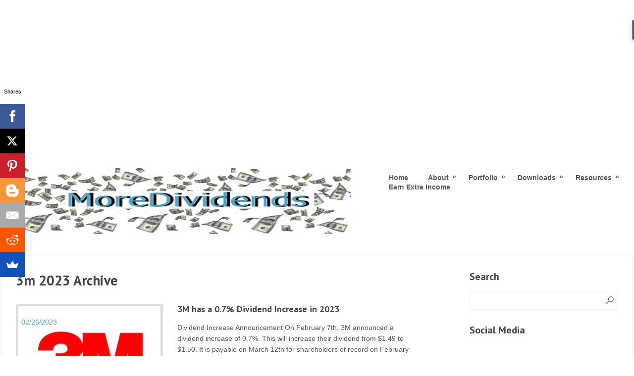

--- FILE ---
content_type: text/html; charset=utf-8
request_url: https://www.google.com/recaptcha/api2/aframe
body_size: 264
content:
<!DOCTYPE HTML><html><head><meta http-equiv="content-type" content="text/html; charset=UTF-8"></head><body><script nonce="cUoWWHpmH1qkkxlszimnng">/** Anti-fraud and anti-abuse applications only. See google.com/recaptcha */ try{var clients={'sodar':'https://pagead2.googlesyndication.com/pagead/sodar?'};window.addEventListener("message",function(a){try{if(a.source===window.parent){var b=JSON.parse(a.data);var c=clients[b['id']];if(c){var d=document.createElement('img');d.src=c+b['params']+'&rc='+(localStorage.getItem("rc::a")?sessionStorage.getItem("rc::b"):"");window.document.body.appendChild(d);sessionStorage.setItem("rc::e",parseInt(sessionStorage.getItem("rc::e")||0)+1);localStorage.setItem("rc::h",'1768976103844');}}}catch(b){}});window.parent.postMessage("_grecaptcha_ready", "*");}catch(b){}</script></body></html>

--- FILE ---
content_type: text/css
request_url: http://www.moredividends.com/wp-content/themes/great/style.css
body_size: 6829
content:
/*
Theme Name: Great
Theme URI: http://mythemeshop.com/themes/great
Author: MyThemeShop
Author URI: http://mythemeshop.com/
Description: Great is a traditional WordPress magazine theme that combines a clean, minimalist feel with a full featured theme.
Version: 1.0.4

*/
html, body, div, span, applet, object, iframe, h1, h2, h3, h4, h5, h6, p, blockquote, pre, a, abbr, acronym, address, big, cite, code, del, dfn, em, img, ins, kbd, q, s, samp, small, strike, strong, sub, sup, tt, var, b, u, i, center, dl, dt, dd, ol, ul, li, fieldset, form, label, legend, table, caption, tbody, tfoot, thead, tr, th, td, article, aside, canvas, details, embed, figure, figcaption, footer, header, hgroup, menu, nav, output, ruby, section, summary, time, mark, audio, video {
    margin: 0;
    padding: 0;
    border: 0;
    font-size: 100%;
    font: inherit;
    vertical-align: baseline;
}
html {
    overflow-x: hidden;
    -webkit-font-smoothing: antialiased;
}
article, aside, details, figcaption, figure, footer, header, hgroup, menu, nav, section { display: block }
ol, ul { list-style: none }
blockquote, q { quotes: none }
blockquote:before, blockquote:after, q:before, q:after {
    content: '';
    content: none;
}
table {
    border-collapse: collapse;
    border-spacing: 0;
}
button, input, select, textarea { margin: 0 }
:focus { outline: 0 }
a:link { -webkit-tap-highlight-color: #FF5E99 }
img, video, object, embed {
    max-width: 100%;
    height: auto!important;
}
iframe { max-width: 100% }
blockquote {
    font-style: italic;
    font-weight: normal;
    font-family: Georgia,Serif;
    font-size: 15px;
    padding: 0 10px 20px 18px;
    position: relative;
    margin-top: 25px;
}
blockquote:after {
    position: absolute;
    content: '"';
    font-size: 25px;
    color: #333;
    width: 50px;
    top: -5px;
    left: 0;
    font-family: arial;
}
blockquote p { margin-bottom: 10px }
strong, b { font-weight: bold }
em, i, cite {
    font-style: italic;
    font-family: georgia;
}
small { font-size: 100% }
figure { margin: 10px 0 }
code, pre {
    font-family: monospace,consolas,sans-serif;
    font-weight: normal;
    font-style: normal;
}
pre {
    margin: 5px 0 20px 0;
    line-height: 1.3em;
    padding: 8px 10px;
    overflow: auto;
}
code {
    padding: 0 8px;
    line-height: 1.5;
}
mark {
    padding: 1px 6px;
    margin: 0 2px;
    color: black;
    background: #FFD700;
}
address { margin: 10px 0 }
.wp-caption {
    background: #fff;
    border: 1px solid #f0f0f0;
    max-width: 96%; /* Image does not overflow the content area */
    padding: 5px 3px 10px;
    text-align: center;
}
.sticky { }
.gallery-caption { }
.bypostauthor { }
.wp-caption-text { }
/*-[ Framework ]--------------------*/
body {
    line-height: 1;
    font: 14px/19px arial, sans-serif;
    color: #555555;
    background-color: #ffffff;
}
::-moz-selection {
    background: #222;
    color: white;
    text-shadow: none;
}
::selection {
    background: #222;
    color: white;
    text-shadow: none;
}
#page, .container {
    position: relative;
    margin-right: auto;
    margin-left: auto;
    overflow: hidden;
}
h1, h2, h3, h4, h5, h6 {
    font-weight: bold;
    margin-bottom: 12px;
    font-family: PT Sans, sans-serif;
    color: #444;
}
h1 {
    font-size: 28px;
    line-height: 44px;
}
h2 {
    font-size: 24px;
    line-height: 40px;
}
h3 {
    font-size: 22px;
    line-height: 38px;
}
h4 {
    font-size: 20px;
    line-height: 24px;
}
h5 {
    font-size: 18px;
    line-height: 34px;
}
h6 {
    font-size: 16px;
    line-height: 24px;
}
.sub-title { font-size: 12px }
p { margin-bottom: 20px }
a {
    text-decoration: none;
    color: #2DB2EB;
    -webkit-transition: background-color, color 0.2s linear;
    -moz-transition: background-color, color 0.2s linear;
    transition: background-color, color 0.2s linear;
}
a:hover { color: #00A8FF }
a:link, a:visited, a:active { text-decoration: none }
:target { padding-top: 20px }
/*-[ Main container ]---------------*/
.main-container {
    width: 1260px;
    margin: 0 auto;
    max-width: 95%;
    background: #fff;
    clear: both;
    padding: 0 2.15%;
    border: 1px solid #E9E9E9;
    margin-bottom: 30px;
}
#page, .container {
    max-width: 1260px;
    min-width: 240px;
    overflow: visible;
}
#page {
    padding-top: 25px;
    min-height: 100px;
    float: none;
    clear: both;
    overflow: hidden;
}
#header .container {
    float: left;
    width: 100%;
}
/*-[ Header ]-----------------------*/
body > header {
    float: left;
    width: 100%;
    position: relative;
}
.main-header {
    position: relative;
    float: left;
    width: 100%;
    z-index: 99;
}
#header {
    position: relative;
    width: 100%;
    float: none;
    min-height: 100px;
    margin: 0 auto;
    max-width: 1260px;
}
#header h1, #header h2 {
    font-size: 38px;
    font-family: signika, sans-serif;
    float: left;
    display: block;
    line-height: 1;
    margin: 40px 0 40px 0;
}
#logo a { text-transform: none }
/*-[ Navigation ]-----------------*/
.secondary-navigation .children li .sf-sub-indicator { display: none }
.secondary-navigation {
    display: block;
    float: right;
    width: 500px;
    height: 66px;
}
.secondary-navigation ul li:last-child a { margin-right: 0 }
.secondary-navigation a {
    font-size: 14px;
    color: #555;
    font-weight: 700;
    text-align: left;
    text-decoration: none;
    margin: 0 25px 0 15px;
}
.secondary-navigation a .sub {
    font-size: 11px;
    font-weight: normal;
    font-family: arial;
    color: #9B9B9B;
}
.sf-js-enabled li a.sf-with-ul { padding-right: 0 }
.sf-js-enabled li  ul.sf-with-ul { padding-right: 20px }
#navigation .sf-sub-indicator {
    display: block;
    width: 11px;
    overflow: hidden;
    position: absolute;
    right: 7px;
    top: -2px;
}
#navigation li ul .sf-sub-indicator { top: 2px }
#navigation {
    margin: 50px auto 50px auto;
    font-size: 13px;
    float: right;
    width: 100%;
}
#navigation select { display: none }
#navigation ul { margin: 0 auto }
#navigation .menu { float: right }
#navigation ul li {
    float: left;
    position: relative;
}
#navigation ul .header-search { float: right }
#navigation > ul > li:last-child { border-right: none }
#navigation ul li a, #navigation ul li a:link, #navigation ul li a:visited {
    overflow: hidden;
    display: block;
}
#navigation > ul > .current a {
    background: transparent;
    color: #5a5a5a !important;
}
#navigation ul li li {
    background: #fff;
    border: 1px solid #eee;
    border-bottom: 0;
}
#navigation ul ul {
    position: absolute;
    width: 182px;
    padding: 20px 0 0 0;
    padding-top: 10px;
    z-index: 400;
    font-size: 12px;
    color: #798189;
    border-bottom: 1px solid #eee;
}
#navigation ul ul li:first-child { border-top: 2px solid #51a2c1 }
#navigation ul ul li {
    padding: 0;
    background: #eee;
    border-bottom: 1px solid #ddd;
    border-top: 1px solid #fff;
}
#navigation ul ul li:hover { background: #fff }
#navigation ul ul a, #navigation ul ul a:link, #navigation ul ul a:visited {
    padding: 5px 15px;
    position: relative;
    width: 150px;
    border-left: 0;
    background: transparent;
    border-right: 0;
    border-radius: 0;
    border-bottom: 1px solid   rgba(255, 255, 255, 0.05);
    margin: 0;
    font-weight: 400;
}
#navigation ul ul a:hover { color: #51a2c1 }
#navigation ul ul li:first-child a { }
#navigation ul ul li:last-child a { border-bottom: none }
#navigation ul ul {
    opacity: 0;
    left: -999em;
}
#navigation ul li:hover ul {
    left: auto;
    opacity: 1;
}
#navigation ul ul ul { top: -12px }
#navigation li:hover ul ul, #navigation li:hover ul ul ul, #navigation li:hover ul ul ul ul {
    left: -999em;
    opacity: 0;
}
#navigation li:hover ul, #navigation li li:hover ul, #navigation li li li:hover ul, #navigation li li li li:hover ul {
    opacity: 1;
    left: 181px;
}
#page-header:after, #navigation ul ul:after {
    content: "";
    display: block;
    height: 0;
    position: absolute;
    width: 0;
}
#navigation ul ul:after {
    left: 10px;
    top: -5px;
}
#navigation ul ul ul:after {
    border-color: transparent #282E33 transparent transparent;
    border-color: transparent rgba(14,19,22,0.92) transparent transparent;
    left: -12px;
    top: 3px;
}
/*-[ Content ]--------------------*/
.article {
    width: 65.6%;
    float: left;
    margin-bottom: 10px;
}
#content_box {
    float: left;
    width: 100%;
}
.post {
    float: left;
    width: 100%;
}
.single_post {
    background-color: #fff;
    float: left;
    width: 100%;
}
.single_page { background-color: white }
.post-content {
    font-size: 14px;
    line-height: 22px;
    margin-top: 15px;
    padding-bottom: 15px;
    margin-bottom: 15px;
}
.post-single-content {
    font-size: 14px;
    float: left;
    clear: both;
    width: 100%;
    line-height: 22px;
}
.single_thumb {
    position: relative;
    float: left;
}
.readMore {
    float: right;
    color: #fff;
    font-size : 12px;
}
.readMore a {
    background: #51a2c1;
    color: #fff !important;
    padding: 3px 5px;
    transition: all 0.25s linear;
}
.readMore a:hover {
    background: #444;
    color: #fff;
}
.ss-full-width {
    background: white;
    padding: 20px;
    border-top: 5px solid #00A8FF;
    margin-bottom: 30px;
}
.ss-full-width #content_box {
    padding-right: 0;
    padding-left: 0;
}
.post.excerpt {
    clear: both;
    margin-bottom: 35px;
    overflow: hidden;
    padding-bottom: 35px;
    background-color: #fff;
    border-bottom: 1px solid #E9E9E9;
    position: relative;
}
.post-date {
    position: absolute;
    top: 10%;
    left: 5px;
    background: #fff;
    color: #51a2c1;
    padding: 2px 6px;
}
.wp-post-image { float: left }
.featured-thumbnail {
    max-width: 300px;
    float: none;
    width: 100%;
}
#featured-thumbnail {
    background: #ddd;
    float: left;
    width: 36.0%;
    margin-right: 3.6%;
    padding: 5px;
    transition: all 0.25s linear;
}
#featured-thumbnail:hover { background: #eee }
.featured-thumbnail img {
    margin-bottom: 0;
    width: 100%;
}
.title {
    margin-bottom: 5px;
    font-size: 18px;
    line-height: 22px;
}
.single-title {
    font-size: 24px;
    line-height: 28px;
    float: left;
    padding: 0 0 0 0;
}
#single-featured {
    width: 100%;
    float: left;
}
.single-featured-thumbnail {
    background: #dfdfdf;
    padding: 5px;
    width: 98.5%;
    float: left;
    margin-bottom: 30px;
}
.single-featured-thumbnail img {
    width: 100%;
    width: 620px;
}
.title a { color: #444 }
.page h1.title { margin-bottom: 20px }
.post-info {
    display: block;
    font-size: 12px;
    color: #555555;
}
.single-postmeta {
    clear: both;
    float: left;
    margin-bottom: 10px;
}
.home article header, .archive article header {
    margin-bottom: 10px;
    float: none;
}
article header {
    margin-bottom: 15px;
    float: left;
    width: 100%;
}
.post-info a { color: #51a2c1 }
.article img.left, .article img.alignleft, .wp-caption.alignleft {
    margin: 0.3em 1.571em 0.5em 0;
    display: block;
    float: left;
}
.article img.right, .article img.alignright, .wp-caption.alignright {
    margin: 0.3em 0 0.5em 1.571em;
    display: block;
    float: right;
}
.article img.center, .article img.aligncenter, .wp-caption.aligncenter {
    margin: 0.3em auto 0.5em auto;
    display: block;
}
.article img.aligncenter, .article img.alignnone {
    margin-top: 1em;
    margin-bottom: 1em;
    display: block;
}
.article ul {
    margin: 1.5em 0 1.571em 1.571em;
    list-style-type: circle;
}
.article ol {
    margin: 1.5em 0 1.571em 1.571em;
    list-style-type: decimal;
}
/*-[ Tweets Widget ]---------------------------*/
.tweets li { margin-bottom: 15px!important }
.twitter-follow {
    background: url(images/small_twitter.png) no-repeat center left;
    padding: 5px 0 5px 20px;
    float: right;
}
/*-[ Form Input ]------------------*/
input, textarea, select {
    padding: 8px 12px;
    font-size: 12px;
    color: #5E656D;
}
textarea {
    overflow: auto;
    resize: vertical;
}
select { 
    padding: 8px 20px;
    width: 100%;
    margin-top: 5px; 
}
input:focus, textarea:focus { }
::-webkit-input-placeholder {
    color: #585F65;
    text-shadow: 0 1px 1px rgba(255,255,255,0.4);
}
::-moz-input-placeholder {
    color: #585F65;
    text-shadow: 0 1px 1px rgba(255,255,255,0.4);
}
::-ie-input-placeholder {
    color: #585F65;
    text-shadow: 0 1px 1px rgba(255,255,255,0.4);
}
::-o-input-placeholder {
    color: #585F65;
    text-shadow: 0 1px 1px rgba(255,255,255,0.4);
}
::input-placeholder {
    color: #585F65;
    text-shadow: 0 1px 1px rgba(255,255,255,0.4);
}
/*-[ Tables ]--------------------*/
table {
    width: 100%;
    text-align: left;
    margin-bottom: 25px;
    border: 2px solid #F1F4F6;
}
thead {
    background: #F7F8F9;
    font-size: 14px;
    color: #585F65;
}
table th, table td {
    padding: 7px 15px;
    text-align: left;
}
thead th { padding: 14px }
tbody th {
    font-weight: normal;
    border-bottom: 1px solid #F5F7F9;
}
/*-[ Line ]---------------------*/
hr {
    border: none;
    border-bottom: 1px solid #E5E5E5;
    border-bottom: 1px solid rgba(0,0,0,0.1);
    width: 297px;
    margin: 35px 0;
    clear: both;
    position: relative;
}
/*-[ Search Form ]------------------*/
#searchform {
    float: left;
    clear: both;
    width: 100%;
}
nav #searchform { float: right }
nav #searchform fieldset {
    padding: 5px 0 5px 15px;
    border: 0;
    border-left: 1px solid #eee;
}
#searchform fieldset { float: left }
#searchform input { border: 0 }
.sbutton {
    padding: 8px 12px 10px 12px;
    border: 1px solid #e8e5de!important;
}
.main-header #s { width: 150px }
.sidebar #searchform label {
    color: #444;
    padding-top: 10px;
    float: left;
    font-weight: bold;
}
.sidebar #s {
    width: 84.2%;
    background-color: #fff;
    background-image: url(images/search.png);
    background-position: right center;
    background-repeat: no-repeat;
    border: 1px solid #f1f1f1;
    float: left;
    padding: 10px 35px 12px 10px;
}
.footer-widgets fieldset, #sidebars fieldset { width: 100% }
.footer-widgets #s {
    width: 82%;
    background-color: #fff;
    background-image: url(images/search.png);
    background-position: right center;
    background-repeat: no-repeat;
    border: 1px solid #f1f1f1;
    float: left;
    padding: 10px 35px 12px 10px;
}
.footer-widgets .sbutton, #sidebars .sbutton {
    float: right;
    background-color: #f9f7f2;
    text-align: center;
}
.sidebar .sbutton { padding-top: 10px }
.breadcrumbs-wrap {
    border-top: 1px solid #E9E9E9;
    border-bottom: 1px solid #E9E9E9;
    padding: 4px 0;
    width: 100%;
    float: left;
    margin-bottom: 30px;
    background: #fff;
}
.breadcrumbs {
    background: #51a2c1;
    padding: 20px 0;
}
.breadcrumb {
    margin: 0 auto;
    max-width: 960px;
    line-height: 24px;
    color: #ddd;
}
.breadcrumb a, .breadcrumb a:hover { color: #fff }
/*-[ Read More ]-------------------*/
.read-more {
    margin: 0 0 0 10px;
    font-family: signika, sans-serif;
    line-height: 1.4em;
    background: none;
    padding: 0;
    font-size: 16px;
}
/*-[ Top Ad in Post ]-------------------------------------*/
.topad {
    margin-bottom: 10px;
    clear: both;
}
/*-[ Bottom Ad in post ]-----------*/
.bottomad {
    float: left;
    clear: both;
}
/*-[ Sidebar ]---------------------*/
#sidebars p { line-height: 20px }
.sidebar.c-4-12 {
    float: right;
    width: 31.2%;
    max-width: 300px;
}
.widget {
    margin-bottom: 27px;
    overflow: hidden;
}
#sidebars .widget { background: white }
.widget .title {
    font-weight: bold;
    text-transform: uppercase;
    color: #545E68;
    font-size: 12px;
}
.widget li {
    display: block;
    font-style: italic;
    overflow: hidden;
    list-style-type: none;
    padding-left: 15px;
    padding-bottom: 10px;
    background: url(images/arrow.png) 0 5px no-repeat;
    border-bottom: 1px solid #ddd;
    margin-bottom: 10px;
}
.widget li .sub-menu { 
    padding-top: 10px;
    display: block!important;
    visibility: visible!important;
    border-top: 1px solid #ddd;
    margin-top: 10px;
}
.widget li .sub-menu li:last-child {
    border-bottom: none;
    padding-bottom: 0;
    margin-bottom: 0;
}
.widget h3 {
    font-size: 20px;
    line-height: 18px;
    margin: 5px 0 20px 0;
}
/*-[ Footer ]-------------------*/
body > footer {
    overflow: hidden;
    width: 100%;
}
body > footer .footeText {
    width: 960px;
    margin: 22px auto;
    text-align: center;
    color: #fff;
    font-size: 14px;
    font-weight: bold;
}
body > footer .footeText a {
    color: #fff;
    border-bottom: 2px solid #ee3f02;
}
body > footer .widget { padding: 10px 0 0 0 }
body > footer .sidebar .widget .title {
    font-size: 135%;
    color: #D4D8DB;
}
footer .widget { margin-bottom: 0 }
footer .widget li a { color: #555 }
footer .widget li a:hover { color: #51a2c1 }
footer {
    background: #fff;
    position: relative;
    overflow: hidden;
}
.footer-social {
    padding: 4px 0;
    border-top: 1px solid #E9E9E9;
    border-bottom: 1px solid #E9E9E9;
    color: white;
    float: left;
    width: 100%;
}
.footer-social-inner {
    color: #fff;
    float: left;
    width: 100%;
    background: #51A2C1;
}
.footer-inner {
    width: 100%;
    max-width: 1020px;
    margin: 0 auto;
}
.footer-social-container {
    text-align: center;
    margin: 0 auto;
    padding: 10px 0 7px;
    overflow: hidden;
    max-width: 960px;
    float: right;
}
.footer-social-container a {
    float: left;
    opacity: 1;
}
.footer-social-container a:hover { opacity: 0.8 }
.footer-social-container a:last-child div { margin-right: 0 }
.footer-social span {
    margin-top: 6px;
    margin-bottom: 6px;
    display: inline-block;
    float: left;
    margin-right: 20px;
}
.footer-social ul { float: right }
.footer-social li {
    float: left;
    width: 34px;
    height: 32px;
    margin-left: 15px;
}
.footer-social li a {
    display: block;
    width: 30px;
    height: 32px;
    color: #fff;
    background-color: #51a2c1;
    background-repeat: no-repeat;
    background-position: center center;
    border: 1px solid #fff;
    border-radius: 20px;
}
.footer-social li a:hover {
    background-color: #fff;
    background-repeat: no-repeat;
    border-radius: 20px;
}
.footer-social-container div {
    width: 32px;
    height: 32px;
    float: left;
    margin-right: 8px;
}
.footer-social .iFb { background-image: url(images/facebook.png) }
.footer-social .iIn { background-image: url(images/linkedin.png) }
.footer-social .iTw { background-image: url(images/twitter.png) }
.footer-social .iPinterest { background-image: url(images/pinterest.png) }
.footer-social .iGl { background-image: url(images/googleplus.png) }
.footer-social .iRss { background-image: url(images/rss.png) }
footer .container { background-color: #fff }
footer p { color: #8D8D8D }
.footer-widgets {
    overflow: hidden;
    float: left;
    width: 100%;
    margin: 20px 0 0;
}
.footer-widgets h3 { font-size: 20px }
.f-widget {
    width: 28%;
    float: left;
    position: relative;
    color: #8D8D8D;
    margin-bottom: 30px;
    margin-right: 8%;
}
.copyrights {
    float: left;
    width: 100%;
    clear: both;
    background-color: #FFF;
    padding-bottom: 5px;
    padding-top: 12px;
    border-top: 1px solid #f4f4f4;
    color: #979494;
}
#copyright-note {
    width: 1020px;
    margin: 0 auto;
    clear: both;
    max-width: 100%;
}
#sidebars .wp-post-image, footer .wp-post-image {
    margin-bottom: 0;
    margin-top: 5px;
    margin-right: 10px;
}
.postsby { margin-bottom: 25px }
.textwidget a:hover { color: #222!important }
/*-[ Related Posts ]---------------------------*/
.related-posts {
    background-color: #FFF;
    margin-top: 30px;
    clear: both;
    float: left;
}
.postauthor p { padding-top: 0px }
.related-posts ul {
    margin-left: 0;
    padding: 0;
    margin: 0;
    overflow: hidden;
    margin-top: 0;
}
.related-posts h5 {
    line-height: 20px;
    padding-left: 80px;
    color: #919191;
    text-transform: uppercase;
    font-size: 13px;
}
.related-posts h3 {
    font-size: 20px;
    margin: 0;
}
.relatedthumb img {
    width: 50px;
    height: 50px;
    margin-top: 5px;
    margin-bottom: 0;
}
.postauthor-top { margin-bottom: 10px }
.related-posts li {
    width: 48%;
    float: left;
    list-style: none;
    margin-right: 4%;
    min-height: 100px;
}
.related-posts a {
    color: #555;
    font-size: 13px;
}
.rtitle {
    display: block;
    color: #51a2c1;
    font-size: 16px;
    margin-bottom: 10px;
    font-family: PT Sans, sans-serif;
}
.rthumb {
    float: left;
    margin-right: 15px;
}
.related-posts .last { margin-right: 0 }
.tags {
    margin: 20px 0 20px 0;
    width: 100%;
    float: left;
}
.tagtext { margin-right: 5px }
.postauthor {
    margin: 30px 0 0px 0;
    min-height: 125px;
    background-color: #fff;
    float: left;
    clear: both;
    width: 100%;
}
.postauthor h4 {
    font-weight: bold;
    font-size: 20px;
}
.postauthor h5 {
    color: #51a2c1;
    font-weight: bold;
    font-size: 18px;
    padding: 0;
    margin: 0;
    line-height: 24px;
}
.postauthor img {
    float: left;
    margin: 5px 25px 15px 0;
}
.postauthor h4 a { color: #473636 }
.clear { clear: both }
.left { float: left }
.right { float: right }
.last { margin-right: 0 }
/*-[ Tag widget ]------------------------------*/
.tagcloud a {
    font-size: 13px!important;
    padding: 2px 10px;
    margin-bottom: 10px;
    float: left;
    margin-right: 7px;
    background: #51a2c1;
    color: #fff;
    transition: all 0.25s linear;
}
.tagcloud a:hover {
    background: #222;
    color: #fff;
}
/*-[ Ad Widgets ]------------------------------*/
.ad-125 ul {
    float: left;
    width: 100%;
    margin: 0;
    list-style: none;
    max-width: 100%;
}
.ad-125 li {
    float: left;
    border: none;
    list-style: none!important;
    padding-left: 0;
    background: none;
    margin-bottom: 0;
}
.ad-300 img { background: #FAFAFA }
.ad-125 .evenad { float: right!important }
footer .ad-300 img, footer .ad-125 img {
    padding: 0;
    background: #FAFAFA;
    border: 0;
}
/*-[ Calender Widget ]-------------------------*/
#wp-calendar { margin-bottom: 0 }
#wp-calendar td {
    text-align: center;
    padding: 7px 0;
    border-top: 1px solid #F1F4F6;
    border-right: 1px solid #F1F4F6;
}
#wp-calendar caption {
    font-size: 16px;
    padding-bottom: 10px;
    font-weight: bold;
}
#wp-calendar #prev {
    text-align: left;
    padding-left: 12px;
}
#wp-calendar #next {
    text-align: right;
    padding-right: 12px;
}
#wp-calendar thead th {
    padding: 10px 0;
    text-align: center;
}
/*-[Comments]--------------*/
.total-comments {
    font-size: 20px;
    color: #222;
    font-weight: bold;
}
.cnumber { color: #2DB2EB }
#comments {
    background-color: #fff;
    margin-top: 30px;
    float: left;
    clear: both;
    width: 100%;
}
#commentsAdd {
    background-color: #fff;
    margin-top: 30px;
    width: 100%;
    float: left;
    clear: both;
    margin-bottom: 20px;
}
#comments .avatar {
    float: left;
    margin-right: 20px;
}
.comment time {
    font-size: 12px;
    padding-right: 5px;
}
span.comment-time { margin-right: 5px }
.comment-reply-link { font-size: 12px }
ul.children .commentImageLeft {
    width: 60px;
    height: 90px;
    border-left: 1px solid #c1bbb6;
    border-bottom: 1px solid #c1bbb6;
    position: absolute;
    top: -50px;
    left: -70px;
}
input.text-input, #commentform input { padding: 11px }
input#author, input#email, input#url {
    width: 300px;
    border: 1px solid #E9E9E9;
    background: #fff;
    font-size: 14px;
    float: right;
    max-width: 85%;
}
input#author:hover, input#email:hover, input#url:hover, #comment:hover { border-color: #8E8E8E }
input#author, input#email, input#url, #comment {
    transition: all 0.25s ease-in-out;
    border-color: #BEBEBE;
    float: left;
}
.contactform input[type="text"] { width: 380px }
#cancel-comment-reply-link {
    float: right;
    line-height: 24px;
    margin-top: 0;
}
.contact-submit, #cancel-comment-reply-link {
    padding: 7px 20px;
    color: white;
    cursor: pointer;
    background: #222;
}
#commentform input#submit {
    font-size: 14px;
    line-height: 20px;
    background-color: #51a2c1;
    padding: 5px 8px;
    color: #fff;
    text-decoration: none;
    float: right;
    cursor: pointer;
    display: inline-block;
    border: none;
    transition: all 0.25s linear;
}
#commentform input#submit:hover {
    background: #222;
    color: #fff;
}
ol.commentlist { margin-left: 0 }
.commentlist li {
    list-style: none;
    margin: 0 0 0 0;
    padding-left: 0;
    float: left;
    width: 100%;
}
.commentlist li > div {
    margin-bottom: 20px;
    padding-bottom: 10px;
    border-bottom: 1px solid #ddd;
}
.commentlist p {
    margin-bottom: 1em;
    line-height: 21px;
}
.fn {
    font-size: 18px;
    display: block;
    line-height: 1.375em;
    font-weight: bold;
    font-family: PT Sans,sans-serif;
}
.fn a {
    color: #51a2c1;
    font-size: 18px;
    font-weight: bold;
    font-family: PT Sans,sans-serif;
}
.comment-meta {
    font-size: 12px;
    font-style: italic;
}
.comment-meta a { color: #888 }
.commentmetadata { overflow: hidden }
.reply {
    margin-top: 10px;
    padding-bottom: 15px;
    overflow: hidden;
    width: 100%;
    float: right;
}
.reply a {
    float: right;
    padding: 0 14px;
    color: #BDBDBD;
    font-size: 12px;
}
.commentlist .children {
    margin-left: 17%;
    margin-bottom: 0;
    margin-top: 0;
    float: left;
    width: 83%;
}
.commentlist .children li {
    margin-bottom: 0;
    padding-bottom: 0;
}
.avatar { float: left }
#respond { border-bottom: 0 }
#respond h3 {
    margin-top: 20px;
    font-size: 18px;
    margin: 15px 0 0 0;
    padding: 0 0 20px 0;
}
.cancel-comment-reply a {
    float: right;
    margin-top: -8px;
    font-size: 14px;
}
.comment-awaiting-moderation {
    font-style: italic;
    font-weight: bold;
}
/*-[ Comment Form ]----------------------------*/
#commentform textarea {
    width: 96.4%;
    font-family: inherit;
    border: 1px solid #E9E9E9;
    background: #fff;
    font-size: 14px;
    padding: 5px 10px 10px 10px;
    line-height: 25px;
    font-family: georgia;
    font-style: italic;
}
#commentform p {
    margin-bottom: 15px;
    float: left;
    width: 100%;
    clear: both;
}
#commentform p label {
    float: left;
    padding-bottom: 5px;
    padding-top: 5px;
}
#commentform .comment-form-author, #commentform .comment-form-email, #commentform .comment-form-url {
    width: 30%;
    clear: none;
    float: left;
    margin-right: 10px;
}
.required {
    color: red;
    float: left;
    font-size: 18px;
    padding: 9px 5px 1px;
}
.comment-notes .required {
    padding-left: 0;
    padding-top: 3px;
}
.comment-notes { font-style: italic }
/*-[ pagination ]------------------*/
.pagination {
    clear: both;
    overflow: hidden;
    margin-bottom: 20px;
    float: left;
    width: 100%;
    font-family: arial;
    font-weight: 700;
    background-color: #FFF;
}
.pagination ul {
    list-style: none;
    margin: 0;
}
.pagination ul li { float: left }
.currenttext, .pagination a:hover {
    background: #51a2c1;
    color: #fff;
    margin: 0 5px 0 0;
    display: inline-block;
    float: left;
    line-height: 1.2em;
    text-decoration: none;
    padding: 7px 11px;
}
.pagination a, .pagination2 {
    margin: 0 5px 0 0;
    display: inline-block;
    float: left;
    line-height: 1.2em;
    text-decoration: none;
    color: #555;
    padding: 7px 11px;
}
.pagination2 { clear: both }
.top { float: right }
.top a:hover { color: #555 }
.toplink { color: #979494!important }
.toplink:hover { color: #222!important }
.pnavigation2 {
    display: block;
    width: 100%;
    overflow: hidden;
    padding: 10px 0;
    float: left;
    margin-bottom: 10px;
}
.nav-previous { float: left }
.nav-next { float: right }
/*-----------------------------------------------
/* Responsive
/*---------------------------------------------*/
@media screen and (max-width:1020px) { 
    #header, .footer-widgets {
        width: 95.6%;
        padding: 0 2.15%;
    }
}
@media screen and (max-width:960px) { 
    #page, .container { max-width: 100% }
    .article { width: 66.3% }
    .sidebar.c-4-12 { width: 30% }
    .related-posts li { margin-right: 10px }
    img, embed {
        max-width: 100%;
        height: auto!important;
    }
    .ad-300 img { max-width: 100% }
    .ad-125 li { max-width: 40% }
    .footer-widgets #s, #sidebars #s { width: 77% }
    .ad-125 img {
        padding: 0;
        background: #FAFAFA;
        border: 0;
    }
}
@media screen and (max-width:865px) { 
    .secondary-navigation { width: 50% }
    #navigation ul {
        float: none;
        display: inline-block;
    }
    .js #navigation > ul { display: none }
    .js #navigation select {
        display: inline-block !important;
        max-width: none;
        border: none;
        padding: 7px 15px;
        width: 80%;
        color: #fff;
        background: #222;
        text-shadow: 0 1px 1px rgba(255, 255, 255, 0.4);
        font-size: 12px;
        box-shadow: 0 1px 2px rgba(0, 0, 0, 0.2) inset , 0 1px 1px rgba(255, 255, 255, 0.9);
        margin-top: 4px;
        float: right;
        margin-right: 15px;
    }
    .breadcrumb { padding: 0 2% }
}
@media screen and (max-width:760px) { 
    #header { margin: 0 }
    #featured-thumbnail { width: 45.1% }
}
@media screen and (max-width:720px) { 
    .secondary-navigation a {
        padding-top: 10px!important;
        padding-bottom: 10px!important;
    }
    .article { width: 99.8% }
    #content_box {
        padding-right: 0px;
        padding-left: 0px!important;
    }
    .sidebar.c-4-12 {
        float: none!important;
        width: 100%;
        overflow: hidden;
        margin-left: auto;
        margin-right: auto;
    }
    .f-widget { width: 44% }
    .f-widget-2 { margin-right: 0 }
    .ad-125 li { max-width: 45% }
    .footer-widgets #s { width: 70% }
    #comments { margin-right: 0 }
}
@media screen and (max-width:600px) { 
    .featured-thumbnail img { width: 100% }
}
@media screen and (max-width:550px) { 
    .secondary-navigation {
        float: left;
        width: 100%;
        height: auto;
    }
    #navigation { margin: 5px auto 10px }
    .js #navigation select {
        margin-right: 0;
        width: 100%;
    }
    .sbutton { float: right }
    read-more { font-size: 16px }
    .f-widget { width: 95% }
    footer #s { width: 65% }
}
@media screen and (max-width:460px) { 
    .related-posts li {
        width: 100%;
        margin-bottom: 15px;
    }
}
@media screen and (max-width:415px) { 
    #navigation {
        margin-top: 0;
        margin-bottom: 0;
    }
    .secondary-navigation {
        width: 100%;
        height: 35px;
    }
    .js #navigation select {
        width: 100%;
        margin-right: 0;
    }
}
@media screen and (max-width:400px) { 
    .slidertext { display: none }
    #commentform textarea { width: 90% }
}
@media screen and (max-width:300px) { 
    nav fieldset, .js #navigation select {
        width: 100%;
        float: left;
    }
    .secondary-navigation {
        width: 90%;
        padding: 0 2%;
    }
    .article {
        padding: 0 2%;
        width: 89%;
    }
}

--- FILE ---
content_type: application/javascript; charset=utf-8
request_url: https://widgets.mbtmedia.com/widget_set/8d75f0/widget_set.js
body_size: 6198
content:
var mbtWidgetApp = {};
(function (app) {
    var mbtWidgetContext = null;

    !function(n){"use strict";function t(n){if(!(this instanceof t))return new t(n);if(null==n)n=t.engines.nativeMath;else if("function"!=typeof n)throw new TypeError("Expected engine to be a function, got "+typeof n);this.engine=n}function r(n){return function(){return n}}function e(n,t){return 0===t?n:function(r){return n(r)+t}}function i(n){var t=+n;return 0>t?Math.ceil(t):Math.floor(t)}function u(n,t){return 0>n?Math.max(n+t,0):Math.min(n,t)}function o(){}var f="Random",c="function"!=typeof Math.imul||-5!==Math.imul(4294967295,5)?function(n,t){var e=65535&n,u=65535&t;return e*u+((n>>>16&65535)*u+e*(t>>>16&65535)<<16>>>0)|0}:Math.imul,a="function"==typeof String.prototype.repeat&&"xxx"==="x".repeat(3)?function(n,t){return n.repeat(t)}:function(n,t){for(var r="";t>0;)1&t&&(r+=n),t>>=1,n+=n;return r},l=t.prototype;t.engines={nativeMath:function(){return 4294967296*Math.random()|0},mt19937:function(n){function r(n){for(var t=0,r=0;227>(0|t);t=t+1|0)r=2147483648&n[t]|2147483647&n[t+1|0],n[t]=n[t+397|0]^r>>>1^(1&r?2567483615:0);for(;623>(0|t);t=t+1|0)r=2147483648&n[t]|2147483647&n[t+1|0],n[t]=n[t-227|0]^r>>>1^(1&r?2567483615:0);r=2147483648&n[623]|2147483647&n[0],n[623]=n[396]^r>>>1^(1&r?2567483615:0)}function e(n){return n^=n>>>11,n^=n<<7&2636928640,(n^=n<<15&4022730752)^n>>>18}function i(n,t){for(var r=1,e=0,i=t.length,u=0|Math.max(i,624),o=0|n[0];(0|u)>0;--u)n[r]=o=(n[r]^c(o^o>>>30,1664525))+(0|t[e])+(0|e)|0,++e,(0|(r=r+1|0))>623&&(n[0]=n[623],r=1),e>=i&&(e=0);for(u=623;(0|u)>0;--u)n[r]=o=(n[r]^c(o^o>>>30,1566083941))-r|0,(0|(r=r+1|0))>623&&(n[0]=n[623],r=1);n[0]=2147483648}function u(){function u(){(0|f)>=624&&(r(o),f=0);var n=o[f];return f=f+1|0,0|e(n)}var o=new n(624),f=0;return u.discard=function(n){for((0|f)>=624&&(r(o),f=0);n-f>624;)n-=624-f,r(o),f=0;return f=f+n|0,u},u.seed=function(n){var t=0;o[0]=t=0|n;for(var r=1;624>r;r=r+1|0)o[r]=t=c(t^t>>>30,1812433253)+r|0;return f=624,u},u.seedWithArray=function(n){return u.seed(19650218),i(o,n),u},u.autoSeed=function(){return u.seedWithArray(t.generateEntropyArray())},u}return u}("function"==typeof Int32Array?Int32Array:Array),browserCrypto:"undefined"!=typeof crypto&&"function"==typeof crypto.getRandomValues&&"function"==typeof Int32Array?function(){var n=null,t=128;return function(){return t>=128&&(null===n&&(n=new Int32Array(128)),crypto.getRandomValues(n),t=0),0|n[t++]}}():null},t.generateEntropyArray=function(){for(var n=[],r=t.engines.nativeMath,e=0;16>e;++e)n[e]=0|r();return n.push(0|(new Date).getTime()),n},t.int32=function(n){return 0|n()},l.int32=function(){return t.int32(this.engine)},t.uint32=function(n){return n()>>>0},l.uint32=function(){return t.uint32(this.engine)},t.uint53=function(n){return 4294967296*(2097151&n())+(n()>>>0)},l.uint53=function(){return t.uint53(this.engine)},t.uint53Full=function(n){for(;;){var t=0|n();if(!(2097152&t))return 4294967296*(2097151&t)+(n()>>>0);if(2097152==(4194303&t)&&0==(0|n()))return 9007199254740992}},l.uint53Full=function(){return t.uint53Full(this.engine)},t.int53=function(n){var t=0|n();return 4294967296*(2097151&t)+(n()>>>0)+(2097152&t?-9007199254740992:0)},l.int53=function(){return t.int53(this.engine)},t.int53Full=function(n){for(;;){var t=0|n();if(!(4194304&t))return 4294967296*(2097151&t)+(n()>>>0)+(2097152&t?-9007199254740992:0);if(4194304==(8388607&t)&&0==(0|n()))return 9007199254740992}},l.int53Full=function(){return t.int53Full(this.engine)},t.integer=function(){function n(n){return 0==(n+1&n)}function i(n){return function(t){return t()&n}}function u(n){var t=n+1,r=t*Math.floor(4294967296/t);return function(n){var e=0;do{e=n()>>>0}while(e>=r);return e%t}}function o(t){return n(t)?i(t):u(t)}function f(n){return 0==(0|n)}function c(n){return function(t){return 4294967296*(t()&n)+(t()>>>0)}}function a(n){var t=n*Math.floor(9007199254740992/n);return function(r){var e=0;do{e=4294967296*(2097151&r())+(r()>>>0)}while(e>=t);return e%n}}function l(t){var r=t+1;if(f(r)){var e=(r/4294967296|0)-1;if(n(e))return c(e)}return a(r)}function h(n,t){return function(r){var e=0;do{var i=0|r();e=4294967296*(2097151&i)+(r()>>>0)+(2097152&i?-9007199254740992:0)}while(n>e||e>t);return e}}return function(n,i){if(n=Math.floor(n),i=Math.floor(i),-9007199254740992>n||!isFinite(n))throw new RangeError("Expected min to be at least -9007199254740992");if(i>9007199254740992||!isFinite(i))throw new RangeError("Expected max to be at most 9007199254740992");var u=i-n;return 0>=u||!isFinite(u)?r(n):4294967295===u?0===n?t.uint32:e(t.int32,n+2147483648):4294967295>u?e(o(u),n):9007199254740991===u?e(t.uint53,n):9007199254740991>u?e(l(u),n):i-1-n==9007199254740991?e(t.uint53Full,n):-9007199254740992===n&&9007199254740992===i?t.int53Full:-9007199254740992===n&&9007199254740991===i?t.int53:-9007199254740991===n&&9007199254740992===i?e(t.int53,1):9007199254740992===i?e(h(n-1,i-1),1):h(n,i)}}(),l.integer=function(n,r){return t.integer(n,r)(this.engine)},t.realZeroToOneInclusive=function(n){return t.uint53Full(n)/9007199254740992},l.realZeroToOneInclusive=function(){return t.realZeroToOneInclusive(this.engine)},t.realZeroToOneExclusive=function(n){return t.uint53(n)/9007199254740992},l.realZeroToOneExclusive=function(){return t.realZeroToOneExclusive(this.engine)},t.real=function(){function n(n,t){return 1===t?n:0===t?function(){return 0}:function(r){return n(r)*t}}return function(r,i,u){if(!isFinite(r))throw new RangeError("Expected left to be a finite number");if(!isFinite(i))throw new RangeError("Expected right to be a finite number");return e(n(u?t.realZeroToOneInclusive:t.realZeroToOneExclusive,i-r),r)}}(),l.real=function(n,r,e){return t.real(n,r,e)(this.engine)},t.bool=function(){function n(n){return 1==(1&n())}function e(n,t){return function(r){return n(r)<t}}function i(n){if(0>=n)return r(!1);if(n>=1)return r(!0);var i=4294967296*n;return i%1==0?e(t.int32,i-2147483648|0):e(t.uint53,Math.round(9007199254740992*n))}return function(u,o){return null==o?null==u?n:i(u):0>=u?r(!1):u>=o?r(!0):e(t.integer(0,o-1),u)}}(),l.bool=function(n,r){return t.bool(n,r)(this.engine)},t.pick=function(n,r,e,o){var f=r.length,c=null==e?0:u(i(e),f),a=void 0===o?f:u(i(o),f);if(!(c>=a))return r[t.integer(c,a-1)(n)]},l.pick=function(n,r,e){return t.pick(this.engine,n,r,e)};var h=Array.prototype.slice;t.picker=function(n,r,e){var i=h.call(n,r,e);if(!i.length)return o;var u=t.integer(0,i.length-1);return function(n){return i[u(n)]}},t.shuffle=function(n,r,e){var i=r.length;if(i){null==e&&(e=0);for(var u=i-1>>>0;u>e;--u){var f=t.integer(0,u)(n);if(u!==f){var c=r[u];r[u]=r[f],r[f]=c}}}return r},l.shuffle=function(n){return t.shuffle(this.engine,n)},t.sample=function(n,r,e){if(0>e||e>r.length||!isFinite(e))throw new RangeError("Expected sampleSize to be within 0 and the length of the population");if(0===e)return[];var i=h.call(r),u=i.length;if(u===e)return t.shuffle(n,i,0);var o=u-e;return t.shuffle(n,i,o-1).slice(o)},l.sample=function(n,r){return t.sample(this.engine,n,r)},t.die=function(n){return t.integer(1,n)},l.die=function(n){return t.die(n)(this.engine)},t.dice=function(n,r){var e=t.die(n);return function(n){var t=[];t.length=r;for(var i=0;r>i;++i)t[i]=e(n);return t}},l.dice=function(n,r){return t.dice(n,r)(this.engine)},t.uuid4=function(){function n(n,t){return a("0",t-n.length)+n}return function(t){var r=t()>>>0,e=0|t(),i=0|t(),u=t()>>>0;return n(r.toString(16),8)+"-"+n((65535&e).toString(16),4)+"-"+n((e>>4&4095|16384).toString(16),4)+"-"+n((16383&i|32768).toString(16),4)+"-"+n((i>>4&65535).toString(16),4)+n(u.toString(16),8)}}(),l.uuid4=function(){return t.uuid4(this.engine)},t.string=function(){var n="abcdefghijklmnopqrstuvwxyzABCDEFGHIJKLMNOPQRSTUVWXYZ0123456789_-";return function(r){null==r&&(r=n);var e=r.length;if(!e)throw new Error("Expected pool not to be an empty string");var i=t.integer(0,e-1);return function(n,t){for(var e="",u=0;t>u;++u){var o=i(n);e+=r.charAt(o)}return e}}}(),l.string=function(n,r){return t.string(r)(this.engine,n)},t.hex=function(){var n="0123456789abcdef",r=t.string(n),e=t.string(n.toUpperCase());return function(n){return n?e:r}}(),l.hex=function(n,r){return t.hex(r)(this.engine,n)},t.date=function(n,r){if(!(n instanceof Date))throw new TypeError("Expected start to be a Date, got "+typeof n);if(!(r instanceof Date))throw new TypeError("Expected end to be a Date, got "+typeof r);var e=t.integer(n.getTime(),r.getTime());return function(n){return new Date(e(n))}},l.date=function(n,r){return t.date(n,r)(this.engine)},"function"==typeof define&&define.amd?define(function(){return t}):"undefined"!=typeof module&&"function"==typeof require?module.exports=t:(function(){var r=n[f];t.noConflict=function(){return n[f]=r,this}}(),n[f]=t)}(this);
    var MBT_WIDGET_LOADER_EXTRA_WIDGET_PARAMS   = &quot;__mbt_widget_loader_extra_widget_params__&quot;;
var MBT_WIDGET_LOADER_TO_PROCESS            = &quot;__mbt_widget_loader_to_process__&quot;;
var MBT_WIDGET_LOADER_IS_LOADED             = &quot;__mbt_widget_loader_is_loaded__&quot;;
var MBT_WIDGET_LOADER_WAIT_FOR              = &quot;__mbt_widget_loader_wait_for__&quot;;
var MBT_WIDGET_LOADER_ON_BEFORE_WIDGET_LOAD = &quot;__mbt_widget_loader_on_before_widget_load__&quot;;
    var Helper = {
    resizeAllWidgets: function () {
        try {
            var iframes = document.getElementsByTagName(&#39;iframe&#39;);
            for (var i = 0; i &lt; iframes.length; i++) {
                if (iframes[i].iFrameResizer) {
                    iframes[i].iFrameResizer.resize();
                }
            }
        } catch (e) {
            console.log(e);
        }
    },
    uniqueWidgetId: function (prefix) {
        var chars = &#39;0123456789ABCDEFGHIJKLMNOPQRSTUVWXTZabcdefghiklmnopqrstuvwxyz&#39;.split(&#39;&#39;);
        var length = 16;
        var uniqueId = null;

        do {
            var str = &#39;&#39;;
            for (var i = 0; i &lt; length; i++) {
                str += chars[Math.floor(Math.random() * chars.length)];
            }
            uniqueId = prefix + &#39;-&#39; + str;
        }
        while (document.getElementById(uniqueId));

        return uniqueId;
    },
    loadJS: function(url) {
        var script = document.createElement(&quot;script&quot;);
        script.async = true;
        script.src = url;
        document.head.appendChild(script)
    },
    isObject: function (val) {
        if (val === null) { return false;}
        return ( (typeof val === &#39;function&#39;) || (typeof val === &#39;object&#39;) );
    },
    isScriptPresent: function(url) {
        var scripts = document.getElementsByTagName(&#39;script&#39;);
        for (var i = 0; i &lt; scripts.length; i++) {
            if ((scripts[i].src) &amp;&amp; (scripts[i].src === url)) {
                return true;
            }
        }
        return false;
    },
    addClass: function (element, className) {
        if (!element) return;
        element.classList.add(className);
    },
    removeClass: function (element, className) {
        if (!element) return;
        element.classList.remove(className);
    },
    fetchJson: function(url, resolve, reject) {
        var xhr = new XMLHttpRequest();

        xhr.open(&#39;GET&#39;, url);

        xhr.onload = function () {
            if (this.status &gt;= 200 &amp;&amp; this.status &lt; 300) {
                resolve &amp;&amp; resolve(this.status, JSON.parse(xhr.response), xhr);
            } else {
                reject &amp;&amp; reject(this.status, xhr);
            }
        }

        xhr.onerror = function () {
            reject &amp;&amp; reject(this.status, xhr);
        }

        xhr.send(null);
    }
}
    //
// The code here is primarily inspired by
// https://github.com/zombiept2/js-ready/blob/master/dist/js-ready.js
//
// See also:
// https://github.com/freelancephp/domReady.js/blob/master/src/domready.js
// https://github.com/jfriend00/docReady
//

var DomReady = {
    isReady: false,
    fn: null,

    onDomReady: function(fn) {
        this.fn = fn;

        // Catch cases where `onDomReady()` is called after the browser event has already occurred.
        if (document.readyState === &quot;complete&quot;) {
            return setTimeout(this.onDomReadyCallback, 1);
        }

        // Mozilla, Opera and webkit nightlies currently support this event
        if ( document.addEventListener ) {
            // Use the handy event callback
            document.addEventListener( &quot;DOMContentLoaded&quot;, DomReady.onDomReadyCallback, false );
            // A fallback to window.onload, that will always work
            window.addEventListener(&quot;load&quot;, DomReady.onDomReadyCallback, false );

        // If IE event model is used
        } else if ( document.attachEvent ) {
            // ensure firing before onload,
            // maybe late but safe also for iframes
            document.attachEvent( &quot;onreadystatechange&quot;, DomReady.onDomReadyCallback);
            // A fallback to window.onload, that will always work
            window.attachEvent(&quot;onload&quot;, DomReady.onDomReadyCallback);
        }
    },

    onDomReadyCallback: function() {
        if (DomReady.isReady) { return; }
        DomReady.isReady = true;
        if (DomReady.fn) {
            DomReady.fn();
        }
    }
}
    var publisherWidgetSets = [{"slug":"default","yield_management_active":false,"publisher_id":1,"widget_set_widgets":[{"slug":"checking-calculator","yield_percentage":null,"widget_set_id":1,"attrs":{}}]},{"slug":"rotate","yield_management_active":false,"publisher_id":1,"widget_set_widgets":[{"slug":"checking-calculator","yield_percentage":null,"widget_set_id":3,"attrs":{}},{"slug":"savings-calculator","yield_percentage":null,"widget_set_id":3,"attrs":{}},{"slug":"personal-loans-calculator","yield_percentage":null,"widget_set_id":3,"attrs":{}},{"slug":"emergency-fund-calculator","yield_percentage":null,"widget_set_id":3,"attrs":{}}]},{"slug":"savings-calc","yield_management_active":false,"publisher_id":1,"widget_set_widgets":[{"slug":"savings-calculator","yield_percentage":null,"widget_set_id":4,"attrs":{}}]},{"slug":"checking-calc","yield_management_active":false,"publisher_id":1,"widget_set_widgets":[{"slug":"checking-calculator","yield_percentage":null,"widget_set_id":5,"attrs":{}}]},{"slug":"personal-loans-calc","yield_management_active":false,"publisher_id":1,"widget_set_widgets":[{"slug":"personal-loans-calculator","yield_percentage":null,"widget_set_id":6,"attrs":{}}]},{"slug":"emergency-fund-calc","yield_management_active":false,"publisher_id":1,"widget_set_widgets":[{"slug":"emergency-fund-calculator","yield_percentage":null,"widget_set_id":7,"attrs":{}}]},{"slug":"checking-group-default","yield_management_active":false,"publisher_id":1,"widget_set_widgets":[{"slug":"checking-calculator","yield_percentage":null,"widget_set_id":9,"attrs":{}}]},{"slug":"savings-group-default","yield_management_active":false,"publisher_id":1,"widget_set_widgets":[{"slug":"savings-calculator","yield_percentage":null,"widget_set_id":10,"attrs":{}},{"slug":"emergency-fund-calculator","yield_percentage":null,"widget_set_id":10,"attrs":{}}]},{"slug":"personal_loans-group-default","yield_management_active":false,"publisher_id":1,"widget_set_widgets":[{"slug":"personal-loans-calculator","yield_percentage":null,"widget_set_id":11,"attrs":{}}]},{"slug":"cds-group-default","yield_management_active":false,"publisher_id":1,"widget_set_widgets":[]},{"slug":"credit_cards-group-default","yield_management_active":false,"publisher_id":1,"widget_set_widgets":[]},{"slug":"demo-test","yield_management_active":false,"publisher_id":1,"widget_set_widgets":[{"slug":"cd-product","yield_percentage":null,"widget_set_id":14,"attrs":{"placement":"cd-bank-ozk-24"}},{"slug":"savings-product","yield_percentage":null,"widget_set_id":14,"attrs":{"placement":"sav-article-citibank"}}]},{"slug":"amex-test-mockup","yield_management_active":false,"publisher_id":1,"widget_set_widgets":[{"slug":"savings-product","yield_percentage":null,"widget_set_id":20,"attrs":{"placement":"sav-article-american-express"}}]},{"slug":"sav-rate-table-test","yield_management_active":false,"publisher_id":1,"widget_set_widgets":[]}];

    var WidgetSetHelper = {
    engine: null,

    widgetFromWidgetSet: function(widgetSetSlug) {
      var sets = publisherWidgetSets['widget_sets'];
      // console.log("*** mbtWidgetApp publisherWidgetSets: ", publisherWidgetSets);

      if (sets[0]['publisher_id'] == 1 && widgetSetSlug == 'default') {
        // Set a default group to display if nothing else matches as a fallback
        widgetSetSlug = 'checking-group-default';
        // console.log("*** mbtWidgetApp widgetSetSlug d1: ", widgetSetSlug);
        // Set a actual default group, based off wordcount
        if (mbtWidgetContext.length > 0) {
          widgetSetSlug = mbtWidgetContext[0]['name'] + '-group-default';
          // console.log("*** mbtWidgetApp sets: ", sets);
          // console.log("*** mbtWidgetApp mbtWidgetContext: ", mbtWidgetContext);
          // console.log("*** mbtWidgetApp widgetSetSlug d2: ", widgetSetSlug);
        }
      }
      // console.log("*** mbtWidgetApp widgetSetSlug a1: ", widgetSetSlug);
      var ws = sets.find(function(i) { return (i.slug === widgetSetSlug); });
      // console.log("*** mbtWidgetApp ws: ", ws);

      if (!ws) {
          console.log('[MBT Widget Set] Can not find widget set: ' + widgetSetSlug);
          return null;
      }

      w = ws['widget_set_widgets'];
      if (w.length === 0) {
          console.log('[MBT Widget Set] No widgets in widget set: ' + widgetSetSlug);
          return null;
      } else if (w.length === 1) {
          return w[0];
      } else {
          this.engine = Random.engines.mt19937().autoSeed();
          var distribution = Random.integer(0, w.length-1);
          var n = distribution(this.engine);
          return w[n];
      }
    },

    processWidgetSet: function (elem) {
        var processed = elem.getAttribute('data-mbt-widget-set-processed');
        if (processed === 'true') { return; }
        elem.setAttribute('data-mbt-widget-set-processed', 'true');

        var slug = elem.getAttribute('data-mbt-widget-set');
        if (!(slug && slug.length)) return;

        var widget = this.widgetFromWidgetSet(slug)
        if (!widget) return;

        elem.setAttribute('data-mbt-widget', widget.slug);
        if (widget.attrs != null) {
            for (var name in widget.attrs) {
                elem.setAttribute('data-mbt-widget-'+name, widget.attrs[name]);
            }
        }
        window[MBT_WIDGET_LOADER_TO_PROCESS].push(elem);
    },

    processAllWidgetSetsOnPage: function () {
        window[MBT_WIDGET_LOADER_TO_PROCESS] = window[MBT_WIDGET_LOADER_TO_PROCESS] || [];
        var self = this;
        var elems = document.querySelectorAll('[data-mbt-widget-set]');
        elems.forEach(function (elem) {
            self.processWidgetSet(elem);
        });
    },

    pageWordCount: function() {
      var widgetSetWordMap = {
        'checking': ['checking', 'checking account', 'checks'],
        'savings':  ['saving', 'savings', 'emergency fund'],
        'personal_loans': ['personal loans'],
        //'credit_cards':  ['credit card', 'credit cards'],
        //'cd':  ['cd', 'certificate of deposit'],
        //'heloc':  ['heloc', 'home equity'],
      }

      var wordsMap = WidgetSetHelper.getWordMapByKeywords(widgetSetWordMap);
      var wordsMapArray = WidgetSetHelper.sortByCount(wordsMap);
      return wordsMapArray;
    },

    getWordMapBySpaces: function(widgetSetWordMap) {
      var wordsMap = {};

      var widgetSetWordMap_values = [];
      Object.keys(widgetSetWordMap).forEach(function (key) {
        widgetSetWordMap_values = widgetSetWordMap_values.concat(widgetSetWordMap[key]);
      });

      var body = document.getElementsByTagName('body')[0]
      var body_text = body.innerText;
      var wordsArray = body_text.split(/\s+/);

      wordsArray.forEach(function (key) {
        if (widgetSetWordMap_values.includes(key)) {
          if (wordsMap.hasOwnProperty(key)) {
            wordsMap[key]++;
          } else {
            wordsMap[key] = 1;
          }
        }
      });
      return wordsMap;
    },

    getWordMapByKeywords: function(widgetSetWordMap) {
      var wordsMap = {};

      var body = document.getElementsByTagName('body')[0];
      var body_text = body.innerText;

      Object.keys(widgetSetWordMap).forEach(function (key) {
        widgetSetWordMap[key].forEach(function (value) {

          var re = new RegExp("\\b" + value + "\\b", "gi");
          var matches = body_text.match(re);

          if (matches) {
            if (wordsMap.hasOwnProperty(key)) {
              wordsMap[key] = wordsMap[key] + matches.length;
            } else {
              wordsMap[key] = matches.length;
            }
          }

        })
      });
      return wordsMap;
    },

    sortByCount: function(wordsMap) {
      // sort by count in descending order
      var wordsMapArray = [];
      wordsMapArray = Object.keys(wordsMap).map(function (key) {
        return {
          name: key,
          total: wordsMap[key]
        };
      });

      wordsMapArray.sort(function (a, b) {
        return b.total - a.total;
      });

      return wordsMapArray;
    }
};

    var WidgetSetObserver = {
    fetchWidgetSetNodes: function (nodes) {
        var result = [];
        nodes.forEach(function (node) {
            if (node.nodeType === Node.ELEMENT_NODE) {
                if (node.getAttribute('data-mbt-widget-set')) {
                    result.push(node);
                } else {
                    var r = node.querySelectorAll('[data-mbt-widget-set]');
                    for (var i = 0; i < r.length; i++) {
                        result.push(r[i]);
                    }
                }
            }
        });
        return result;
    },

    onMutations: function (mutations) {
        mutations.forEach(function (mutation) {
            var widgetSets = WidgetSetObserver.fetchWidgetSetNodes(mutation.addedNodes);
            widgetSets.forEach(function (w) {
                WidgetSetHelper.processWidgetSet(w);
            });
        })
    },

    supported: function () {
        return !!(window.MutationObserver);
    },

    init: function () {
        if (!this.supported()) {
            return;
        }
        var observer = new MutationObserver(this.onMutations);
        observer.observe(document, {childList: true, subtree: true});
    }
};


    app.loadWidgets = function() {
      // console.log("*** mbtWidgetApp loadWidgets (widget_sets)");

      mbtWidgetContext = WidgetSetHelper.pageWordCount();
      // console.log("*** mbtWidgetApp mbtWidgetContext: ", mbtWidgetContext);

      url = '//widgets.mbtmedia.com/widget_loader/8d75f0/widget_loader.js';
      if ((window[MBT_WIDGET_LOADER_IS_LOADED] !== true) && !Helper.isScriptPresent(url)) {
          // load widget loader script if it hasn't been loaded yet and there's no script tag with it on a page
          Helper.loadJS(url);
      }

      // Process the WidgetSets
      WidgetSetHelper.processAllWidgetSetsOnPage();

      // Monitor future changes to the page using `MutationObserver` if possible,
      // otherwise do manual updates on page load:
      if (WidgetSetObserver.supported()) {
          WidgetSetObserver.init();
      } else {
          // if observers are not supported:
          // when the html is loaded & parsed, search for the widget sets one more time
          DomReady.onDomReady(function () {
              WidgetSetHelper.processAllWidgetSetsOnPage();
          });
      }
    };
})(mbtWidgetApp);
mbtWidgetApp.loadWidgets();
